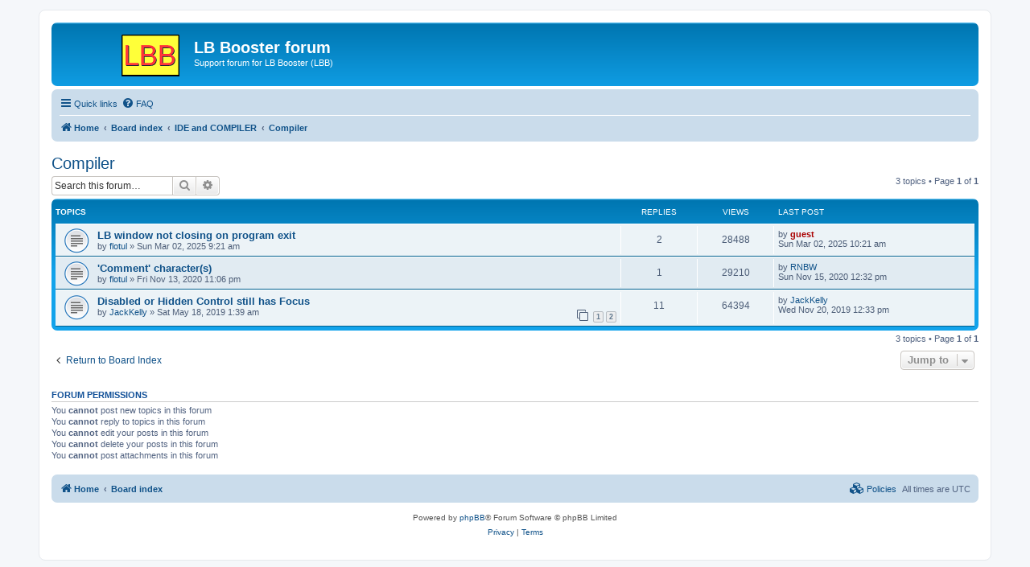

--- FILE ---
content_type: text/html; charset=UTF-8
request_url: https://lbbooster.com/forum/viewforum.php?f=14&sid=bd61f43946290109b2c4e21d805eff8d
body_size: 5770
content:
<!DOCTYPE html>
<html dir="ltr" lang="en-gb">
<head>
<meta charset="utf-8" />
<meta http-equiv="X-UA-Compatible" content="IE=edge">
<meta name="viewport" content="width=device-width, initial-scale=1" />

<title>Compiler - LB Booster forum</title>

	<link rel="alternate" type="application/atom+xml" title="Feed - LB Booster forum" href="/forum/app.php/feed?sid=ca1aa42db10607ee63a9cde85239bb14">			<link rel="alternate" type="application/atom+xml" title="Feed - New Topics" href="/forum/app.php/feed/topics?sid=ca1aa42db10607ee63a9cde85239bb14">		<link rel="alternate" type="application/atom+xml" title="Feed - Forum - Compiler" href="/forum/app.php/feed/forum/14?sid=ca1aa42db10607ee63a9cde85239bb14">		
	<link rel="canonical" href="https://lbbooster.com/forum/viewforum.php?f=14">

<!--
	phpBB style name: prosilver
	Based on style:   prosilver (this is the default phpBB3 style)
	Original author:  Tom Beddard ( http://www.subBlue.com/ )
	Modified by:
-->

<link href="./assets/css/font-awesome.min.css?assets_version=13" rel="stylesheet">
<link href="./styles/prosilver/theme/stylesheet.css?assets_version=13" rel="stylesheet">
<link href="./styles/prosilver/theme/en/stylesheet.css?assets_version=13" rel="stylesheet">




<!--[if lte IE 9]>
	<link href="./styles/prosilver/theme/tweaks.css?assets_version=13" rel="stylesheet">
<![endif]-->

	
<link href="./ext/devspace/privacypolicy/styles/all/theme/cookie.css?assets_version=13" rel="stylesheet" media="screen">



</head>
<body id="phpbb" class="nojs notouch section-viewforum ltr ">


<div id="wrap" class="wrap">
	<a id="top" class="top-anchor" accesskey="t"></a>
	<div id="page-header">
		<div class="headerbar" role="banner">
					<div class="inner">

			<div id="site-description" class="site-description">
		<a id="logo" class="logo" href="http://lbbooster.com/" title="Home">
					<span class="site_logo"></span>
				</a>
				<h1>LB Booster forum</h1>
				<p>Support forum for LB Booster (LBB)</p>
				<p class="skiplink"><a href="#start_here">Skip to content</a></p>
			</div>

									<div id="search-box" class="search-box search-header" role="search">
				<form action="./search.php?sid=ca1aa42db10607ee63a9cde85239bb14" method="get" id="search">
				<fieldset>
					<input name="keywords" id="keywords" type="search" maxlength="128" title="Search for keywords" class="inputbox search tiny" size="20" value="" placeholder="Search…" />
					<button class="button button-search" type="submit" title="Search">
						<i class="icon fa-search fa-fw" aria-hidden="true"></i><span class="sr-only">Search</span>
					</button>
					<a href="./search.php?sid=ca1aa42db10607ee63a9cde85239bb14" class="button button-search-end" title="Advanced search">
						<i class="icon fa-cog fa-fw" aria-hidden="true"></i><span class="sr-only">Advanced search</span>
					</a>
					<input type="hidden" name="sid" value="ca1aa42db10607ee63a9cde85239bb14" />

				</fieldset>
				</form>
			</div>
						
			</div>
					</div>
				<div class="navbar" role="navigation">
	<div class="inner">

	<ul id="nav-main" class="nav-main linklist" role="menubar">

		<li id="quick-links" class="quick-links dropdown-container responsive-menu" data-skip-responsive="true">
			<a href="#" class="dropdown-trigger">
				<i class="icon fa-bars fa-fw" aria-hidden="true"></i><span>Quick links</span>
			</a>
			<div class="dropdown">
				<div class="pointer"><div class="pointer-inner"></div></div>
				<ul class="dropdown-contents" role="menu">
					
											<li class="separator"></li>
																									<li>
								<a href="./search.php?search_id=unanswered&amp;sid=ca1aa42db10607ee63a9cde85239bb14" role="menuitem">
									<i class="icon fa-file-o fa-fw icon-gray" aria-hidden="true"></i><span>Unanswered topics</span>
								</a>
							</li>
							<li>
								<a href="./search.php?search_id=active_topics&amp;sid=ca1aa42db10607ee63a9cde85239bb14" role="menuitem">
									<i class="icon fa-file-o fa-fw icon-blue" aria-hidden="true"></i><span>Active topics</span>
								</a>
							</li>
							<li class="separator"></li>
							<li>
								<a href="./search.php?sid=ca1aa42db10607ee63a9cde85239bb14" role="menuitem">
									<i class="icon fa-search fa-fw" aria-hidden="true"></i><span>Search</span>
								</a>
							</li>
					
										<li class="separator"></li>

									</ul>
			</div>
		</li>

				<li data-skip-responsive="true">
			<a href="/forum/app.php/help/faq?sid=ca1aa42db10607ee63a9cde85239bb14" rel="help" title="Frequently Asked Questions" role="menuitem">
				<i class="icon fa-question-circle fa-fw" aria-hidden="true"></i><span>FAQ</span>
			</a>
		</li>
						
		</ul>

	<ul id="nav-breadcrumbs" class="nav-breadcrumbs linklist navlinks" role="menubar">
				
		
		<li class="breadcrumbs" itemscope itemtype="https://schema.org/BreadcrumbList">

							<span class="crumb" itemtype="https://schema.org/ListItem" itemprop="itemListElement" itemscope><a itemprop="item" href="http://lbbooster.com/" data-navbar-reference="home"><i class="icon fa-home fa-fw" aria-hidden="true"></i><span itemprop="name">Home</span></a><meta itemprop="position" content="1" /></span>
			
							<span class="crumb" itemtype="https://schema.org/ListItem" itemprop="itemListElement" itemscope><a itemprop="item" href="./index.php?sid=ca1aa42db10607ee63a9cde85239bb14" accesskey="h" data-navbar-reference="index"><span itemprop="name">Board index</span></a><meta itemprop="position" content="2" /></span>

											
								<span class="crumb" itemtype="https://schema.org/ListItem" itemprop="itemListElement" itemscope data-forum-id="4"><a itemprop="item" href="./viewforum.php?f=4&amp;sid=ca1aa42db10607ee63a9cde85239bb14"><span itemprop="name">IDE and COMPILER</span></a><meta itemprop="position" content="3" /></span>
															
								<span class="crumb" itemtype="https://schema.org/ListItem" itemprop="itemListElement" itemscope data-forum-id="14"><a itemprop="item" href="./viewforum.php?f=14&amp;sid=ca1aa42db10607ee63a9cde85239bb14"><span itemprop="name">Compiler</span></a><meta itemprop="position" content="4" /></span>
							
					</li>

		
					<li class="rightside responsive-search">
				<a href="./search.php?sid=ca1aa42db10607ee63a9cde85239bb14" title="View the advanced search options" role="menuitem">
					<i class="icon fa-search fa-fw" aria-hidden="true"></i><span class="sr-only">Search</span>
				</a>
			</li>
			</ul>

	</div>
</div>
	</div>

	
	<a id="start_here" class="anchor"></a>
	<div id="page-body" class="page-body" role="main">
		
		<h2 class="forum-title"><a href="./viewforum.php?f=14&amp;sid=ca1aa42db10607ee63a9cde85239bb14">Compiler</a></h2>
<div>
	<!-- NOTE: remove the style="display: none" when you want to have the forum description on the forum body -->
	<div style="display: none !important;">Discussions related to the LBB compiler and run-time engine<br /></div>	</div>



	<div class="action-bar bar-top">

	
			<div class="search-box" role="search">
			<form method="get" id="forum-search" action="./search.php?sid=ca1aa42db10607ee63a9cde85239bb14">
			<fieldset>
				<input class="inputbox search tiny" type="search" name="keywords" id="search_keywords" size="20" placeholder="Search this forum…" />
				<button class="button button-search" type="submit" title="Search">
					<i class="icon fa-search fa-fw" aria-hidden="true"></i><span class="sr-only">Search</span>
				</button>
				<a href="./search.php?fid%5B%5D=14&amp;sid=ca1aa42db10607ee63a9cde85239bb14" class="button button-search-end" title="Advanced search">
					<i class="icon fa-cog fa-fw" aria-hidden="true"></i><span class="sr-only">Advanced search</span>
				</a>
				<input type="hidden" name="fid[0]" value="14" />
<input type="hidden" name="sid" value="ca1aa42db10607ee63a9cde85239bb14" />

			</fieldset>
			</form>
		</div>
	
	<div class="pagination">
				3 topics
					&bull; Page <strong>1</strong> of <strong>1</strong>
			</div>

	</div>




	
			<div class="forumbg">
		<div class="inner">
		<ul class="topiclist">
			<li class="header">
				<dl class="row-item">
					<dt><div class="list-inner">Topics</div></dt>
					<dd class="posts">Replies</dd>
					<dd class="views">Views</dd>
					<dd class="lastpost"><span>Last post</span></dd>
				</dl>
			</li>
		</ul>
		<ul class="topiclist topics">
	
				<li class="row bg1">
						<dl class="row-item topic_read">
				<dt title="No unread posts">
										<div class="list-inner">
																		<a href="./viewtopic.php?t=142&amp;sid=ca1aa42db10607ee63a9cde85239bb14" class="topictitle">LB window not closing on program exit</a>																								<br />
						
						
						<div class="topic-poster responsive-hide left-box">
																												by <a href="./memberlist.php?mode=viewprofile&amp;u=62&amp;sid=ca1aa42db10607ee63a9cde85239bb14" class="username">flotul</a> &raquo; <time datetime="2025-03-02T09:21:41+00:00">Sun Mar 02, 2025 9:21 am</time>
																				</div>

						
											</div>
				</dt>
				<dd class="posts">2 <dfn>Replies</dfn></dd>
				<dd class="views">28488 <dfn>Views</dfn></dd>
				<dd class="lastpost">
					<span><dfn>Last post </dfn>by <a href="./memberlist.php?mode=viewprofile&amp;u=2&amp;sid=ca1aa42db10607ee63a9cde85239bb14" style="color: #AA0000;" class="username-coloured">guest</a>												<br /><time datetime="2025-03-02T10:21:13+00:00">Sun Mar 02, 2025 10:21 am</time>
					</span>
				</dd>
			</dl>
					</li>
		
	

	
	
				<li class="row bg2">
						<dl class="row-item topic_read">
				<dt title="No unread posts">
										<div class="list-inner">
																		<a href="./viewtopic.php?t=87&amp;sid=ca1aa42db10607ee63a9cde85239bb14" class="topictitle">'Comment' character(s)</a>																								<br />
						
						
						<div class="topic-poster responsive-hide left-box">
																												by <a href="./memberlist.php?mode=viewprofile&amp;u=62&amp;sid=ca1aa42db10607ee63a9cde85239bb14" class="username">flotul</a> &raquo; <time datetime="2020-11-13T23:06:54+00:00">Fri Nov 13, 2020 11:06 pm</time>
																				</div>

						
											</div>
				</dt>
				<dd class="posts">1 <dfn>Replies</dfn></dd>
				<dd class="views">29210 <dfn>Views</dfn></dd>
				<dd class="lastpost">
					<span><dfn>Last post </dfn>by <a href="./memberlist.php?mode=viewprofile&amp;u=48&amp;sid=ca1aa42db10607ee63a9cde85239bb14" class="username">RNBW</a>												<br /><time datetime="2020-11-15T12:32:47+00:00">Sun Nov 15, 2020 12:32 pm</time>
					</span>
				</dd>
			</dl>
					</li>
		
	

	
	
				<li class="row bg1">
						<dl class="row-item topic_read">
				<dt title="No unread posts">
										<div class="list-inner">
																		<a href="./viewtopic.php?t=55&amp;sid=ca1aa42db10607ee63a9cde85239bb14" class="topictitle">Disabled or Hidden Control still has Focus</a>																								<br />
						
						
						<div class="topic-poster responsive-hide left-box">
																												by <a href="./memberlist.php?mode=viewprofile&amp;u=58&amp;sid=ca1aa42db10607ee63a9cde85239bb14" class="username">JackKelly</a> &raquo; <time datetime="2019-05-18T01:39:12+00:00">Sat May 18, 2019 1:39 am</time>
																				</div>

												<div class="pagination">
							<span><i class="icon fa-clone fa-fw" aria-hidden="true"></i></span>
							<ul>
															<li><a class="button" href="./viewtopic.php?t=55&amp;sid=ca1aa42db10607ee63a9cde85239bb14">1</a></li>
																							<li><a class="button" href="./viewtopic.php?t=55&amp;sid=ca1aa42db10607ee63a9cde85239bb14&amp;start=10">2</a></li>
																																													</ul>
						</div>
						
											</div>
				</dt>
				<dd class="posts">11 <dfn>Replies</dfn></dd>
				<dd class="views">64394 <dfn>Views</dfn></dd>
				<dd class="lastpost">
					<span><dfn>Last post </dfn>by <a href="./memberlist.php?mode=viewprofile&amp;u=58&amp;sid=ca1aa42db10607ee63a9cde85239bb14" class="username">JackKelly</a>												<br /><time datetime="2019-11-20T12:33:45+00:00">Wed Nov 20, 2019 12:33 pm</time>
					</span>
				</dd>
			</dl>
					</li>
		
				</ul>
		</div>
	</div>
	

	<div class="action-bar bar-bottom">
		
		
		<div class="pagination">
						3 topics
							 &bull; Page <strong>1</strong> of <strong>1</strong>
					</div>
	</div>


<div class="action-bar actions-jump">
		<p class="jumpbox-return">
		<a href="./index.php?sid=ca1aa42db10607ee63a9cde85239bb14" class="left-box arrow-left" accesskey="r">
			<i class="icon fa-angle-left fa-fw icon-black" aria-hidden="true"></i><span>Return to Board Index</span>
		</a>
	</p>
	
		<div class="jumpbox dropdown-container dropdown-container-right dropdown-up dropdown-left dropdown-button-control" id="jumpbox">
			<span title="Jump to" class="button button-secondary dropdown-trigger dropdown-select">
				<span>Jump to</span>
				<span class="caret"><i class="icon fa-sort-down fa-fw" aria-hidden="true"></i></span>
			</span>
		<div class="dropdown">
			<div class="pointer"><div class="pointer-inner"></div></div>
			<ul class="dropdown-contents">
																				<li><a href="./viewforum.php?f=16&amp;sid=ca1aa42db10607ee63a9cde85239bb14" class="jumpbox-cat-link"> <span> RESOURCES</span></a></li>
																<li><a href="./viewforum.php?f=17&amp;sid=ca1aa42db10607ee63a9cde85239bb14" class="jumpbox-sub-link"><span class="spacer"></span> <span>&#8627; &nbsp; LB Booster documentation</span></a></li>
																<li><a href="./viewforum.php?f=18&amp;sid=ca1aa42db10607ee63a9cde85239bb14" class="jumpbox-sub-link"><span class="spacer"></span> <span>&#8627; &nbsp; LB Booster technical wiki</span></a></li>
																<li><a href="./viewforum.php?f=1&amp;sid=ca1aa42db10607ee63a9cde85239bb14" class="jumpbox-cat-link"> <span> GENERAL</span></a></li>
																<li><a href="./viewforum.php?f=2&amp;sid=ca1aa42db10607ee63a9cde85239bb14" class="jumpbox-sub-link"><span class="spacer"></span> <span>&#8627; &nbsp; General Board</span></a></li>
																<li><a href="./viewforum.php?f=5&amp;sid=ca1aa42db10607ee63a9cde85239bb14" class="jumpbox-sub-link"><span class="spacer"></span> <span>&#8627; &nbsp; Announcements</span></a></li>
																<li><a href="./viewforum.php?f=6&amp;sid=ca1aa42db10607ee63a9cde85239bb14" class="jumpbox-sub-link"><span class="spacer"></span> <span>&#8627; &nbsp; Showcase</span></a></li>
																<li><a href="./viewforum.php?f=7&amp;sid=ca1aa42db10607ee63a9cde85239bb14" class="jumpbox-sub-link"><span class="spacer"></span> <span>&#8627; &nbsp; Suggestion Box</span></a></li>
																<li><a href="./viewforum.php?f=3&amp;sid=ca1aa42db10607ee63a9cde85239bb14" class="jumpbox-cat-link"> <span> PROGRAMMING</span></a></li>
																<li><a href="./viewforum.php?f=8&amp;sid=ca1aa42db10607ee63a9cde85239bb14" class="jumpbox-sub-link"><span class="spacer"></span> <span>&#8627; &nbsp; Liberty BASIC Language</span></a></li>
																<li><a href="./viewforum.php?f=9&amp;sid=ca1aa42db10607ee63a9cde85239bb14" class="jumpbox-sub-link"><span class="spacer"></span> <span>&#8627; &nbsp; Language extensions</span></a></li>
																<li><a href="./viewforum.php?f=10&amp;sid=ca1aa42db10607ee63a9cde85239bb14" class="jumpbox-sub-link"><span class="spacer"></span> <span>&#8627; &nbsp; Compatibility with LB4</span></a></li>
																<li><a href="./viewforum.php?f=11&amp;sid=ca1aa42db10607ee63a9cde85239bb14" class="jumpbox-sub-link"><span class="spacer"></span> <span>&#8627; &nbsp; BASIC code examples</span></a></li>
																<li><a href="./viewforum.php?f=4&amp;sid=ca1aa42db10607ee63a9cde85239bb14" class="jumpbox-cat-link"> <span> IDE and COMPILER</span></a></li>
																<li><a href="./viewforum.php?f=12&amp;sid=ca1aa42db10607ee63a9cde85239bb14" class="jumpbox-sub-link"><span class="spacer"></span> <span>&#8627; &nbsp; Integrated development environment</span></a></li>
																<li><a href="./viewforum.php?f=13&amp;sid=ca1aa42db10607ee63a9cde85239bb14" class="jumpbox-sub-link"><span class="spacer"></span> <span>&#8627; &nbsp; Program editor</span></a></li>
																<li><a href="./viewforum.php?f=14&amp;sid=ca1aa42db10607ee63a9cde85239bb14" class="jumpbox-sub-link"><span class="spacer"></span> <span>&#8627; &nbsp; Compiler</span></a></li>
																<li><a href="./viewforum.php?f=15&amp;sid=ca1aa42db10607ee63a9cde85239bb14" class="jumpbox-sub-link"><span class="spacer"></span> <span>&#8627; &nbsp; Debugger</span></a></li>
																<li><a href="./viewforum.php?f=19&amp;sid=ca1aa42db10607ee63a9cde85239bb14" class="jumpbox-cat-link"> <span> ARCHIVE</span></a></li>
																<li><a href="./viewforum.php?f=20&amp;sid=ca1aa42db10607ee63a9cde85239bb14" class="jumpbox-sub-link"><span class="spacer"></span> <span>&#8627; &nbsp; Browse or search the old LBB forum</span></a></li>
											</ul>
		</div>
	</div>

	</div>



	<div class="stat-block permissions">
		<h3>Forum permissions</h3>
		<p>You <strong>cannot</strong> post new topics in this forum<br />You <strong>cannot</strong> reply to topics in this forum<br />You <strong>cannot</strong> edit your posts in this forum<br />You <strong>cannot</strong> delete your posts in this forum<br />You <strong>cannot</strong> post attachments in this forum<br /></p>
	</div>

			</div>


<div id="page-footer" class="page-footer" role="contentinfo">
	<div class="navbar" role="navigation">
	<div class="inner">

	<ul id="nav-footer" class="nav-footer linklist" role="menubar">
		<li class="breadcrumbs">
							<span class="crumb"><a href="http://lbbooster.com/" data-navbar-reference="home"><i class="icon fa-home fa-fw" aria-hidden="true"></i><span>Home</span></a></span>									<span class="crumb"><a href="./index.php?sid=ca1aa42db10607ee63a9cde85239bb14" data-navbar-reference="index"><span>Board index</span></a></span>					</li>
		
				<li class="rightside">All times are <span title="UTC">UTC</span></li>
											<li class="rightside" data-last-responsive="true">
		<a href="/forum/app.php/privacypolicy/policy?sid=ca1aa42db10607ee63a9cde85239bb14" title="Display the Privacy &Cookie policies for this board" role="menuitem">
			<i class="icon fa-cubes fa-fw" aria-hidden="true"></i><span>&nbsp;Policies</span>
		</a>
	</li>
			</ul>

	</div>
</div>

	<div class="copyright">
				<p class="footer-row">
			<span class="footer-copyright">Powered by <a href="https://www.phpbb.com/">phpBB</a>&reg; Forum Software &copy; phpBB Limited</span>
		</p>
						<p class="footer-row" role="menu">
			<a class="footer-link" href="./ucp.php?mode=privacy&amp;sid=ca1aa42db10607ee63a9cde85239bb14" title="Privacy" role="menuitem">
				<span class="footer-link-text">Privacy</span>
			</a>
			|
			<a class="footer-link" href="./ucp.php?mode=terms&amp;sid=ca1aa42db10607ee63a9cde85239bb14" title="Terms" role="menuitem">
				<span class="footer-link-text">Terms</span>
			</a>
		</p>
					</div>

	<div id="darkenwrapper" class="darkenwrapper" data-ajax-error-title="AJAX error" data-ajax-error-text="Something went wrong when processing your request." data-ajax-error-text-abort="User aborted request." data-ajax-error-text-timeout="Your request timed out; please try again." data-ajax-error-text-parsererror="Something went wrong with the request and the server returned an invalid reply.">
		<div id="darken" class="darken">&nbsp;</div>
	</div>

	<div id="phpbb_alert" class="phpbb_alert" data-l-err="Error" data-l-timeout-processing-req="Request timed out.">
		<a href="#" class="alert_close">
			<i class="icon fa-times-circle fa-fw" aria-hidden="true"></i>
		</a>
		<h3 class="alert_title">&nbsp;</h3><p class="alert_text"></p>
	</div>
	<div id="phpbb_confirm" class="phpbb_alert">
		<a href="#" class="alert_close">
			<i class="icon fa-times-circle fa-fw" aria-hidden="true"></i>
		</a>
		<div class="alert_text"></div>
	</div>
</div>

</div>

<div>
	<a id="bottom" class="anchor" accesskey="z"></a>
	</div>

<script src="./assets/javascript/jquery-3.6.0.min.js?assets_version=13"></script>
<script src="./assets/javascript/core.js?assets_version=13"></script>


		
		<script>
			var cookieLinks = 'You\u0020cannot\u0020access\u0020links\u0020on\u0020this\u0020board\u0020until\u0020you\u0020have\u0020accepted\u0020the\u0020Cookie\u0020Policy.';
		</script>

			
	<script>
		var acceptText			= 'Accept\u0020cookies';
		var cookieBoxBdColour	= '\u0023FFFF8A';
		var cookieBoxBdWidth	= '1';
		var cookieBoxBgColour	= '\u002300608F';
		var cookieBoxHrefColour	= '\u0023FFFFFF';
		var cookieBoxTop		= '100';
		var cookieBoxTxtColour	= '\u0023DBDB00';
		var cookieDomain		= '.lbbooster.com';
		var cookieExpires		= '0';
		var cookieLink			= 'Cookie\u0020Policy';
		var cookiePath			= '\/';
		var cookieText			= 'This\u0020board\u0020uses\u0020cookies\u0020to\u0020give\u0020you\u0020the\u0020best\u0020and\u0020most\u0020relevant\u0020experience.\u0020In\u0020order\u0020to\u0020use\u0020this\u0020board\u0020it\u0020means\u0020that\u0020you\u0020need\u0020accept\u0020this\u0020policy.\u003Cbr\u003EYou\u0020can\u0020find\u0020out\u0020more\u0020about\u0020the\u0020cookies\u0020used\u0020on\u0020this\u0020board\u0020by\u0020clicking\u0020the\u0020\u0022Policies\u0022\u0020link\u0020at\u0020the\u0020bottom\u0020of\u0020the\u0020page.\u003Cbr\u003E';
		var cookiePage			= '\/forum\/app.php\/privacypolicy\/policy\u003Fsid\u003Dca1aa42db10607ee63a9cde85239bb14';
		var cookieSecure		= '';
		var phpbbCookieName		= 'phpbb3_21tj4';
	</script>

	
<script src="./styles/prosilver/template/forum_fn.js?assets_version=13"></script>
<script src="./styles/prosilver/template/ajax.js?assets_version=13"></script>
<script src="./ext/devspace/privacypolicy/styles/all/template/remove_url.js?assets_version=13"></script>
<script src="./ext/devspace/privacypolicy/styles/all/template/cookie_fn.js?assets_version=13"></script>



</body>
</html>
